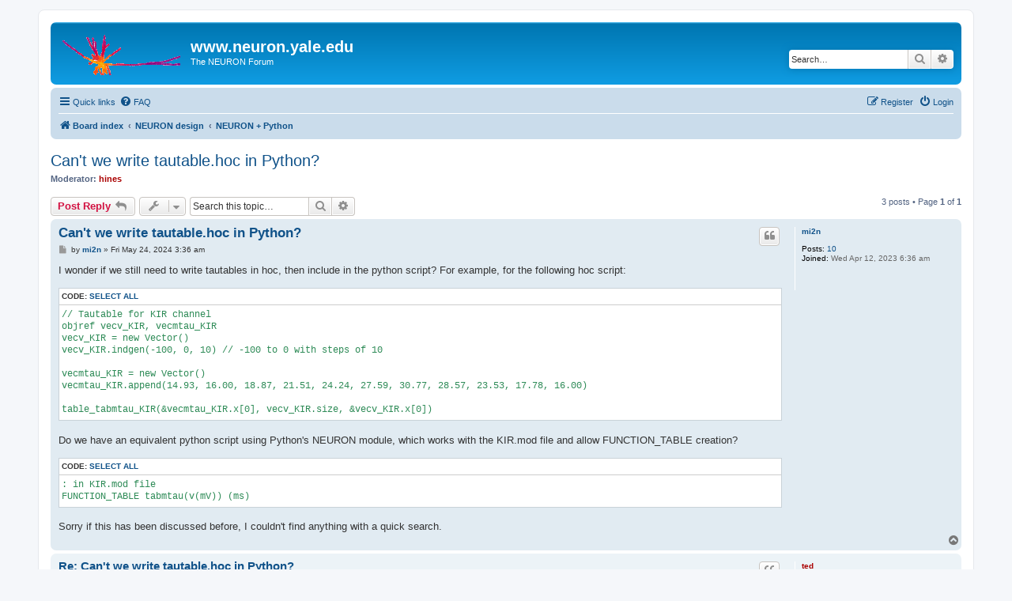

--- FILE ---
content_type: text/html; charset=UTF-8
request_url: https://neuron.yale.edu/phpBB/viewtopic.php?t=4686&sid=27e00e310873c04011647d729a8cf77c
body_size: 6075
content:
<!DOCTYPE html>
<html dir="ltr" lang="en-gb">
<head>
<meta charset="utf-8" />
<meta http-equiv="X-UA-Compatible" content="IE=edge">
<meta name="viewport" content="width=device-width, initial-scale=1" />

<title>Can't we write tautable.hoc in Python? - www.neuron.yale.edu</title>


	<link rel="canonical" href="https://www.neuron.yale.edu/phpBB/viewtopic.php?t=4686">

<!--
	phpBB style name: prosilver
	Based on style:   prosilver (this is the default phpBB3 style)
	Original author:  Tom Beddard ( http://www.subBlue.com/ )
	Modified by:
-->

<link href="./assets/css/font-awesome.min.css?assets_version=38" rel="stylesheet">
<link href="./styles/prosilver/theme/stylesheet.css?assets_version=38" rel="stylesheet">
<link href="./styles/prosilver/theme/en/stylesheet.css?assets_version=38" rel="stylesheet">




<!--[if lte IE 9]>
	<link href="./styles/prosilver/theme/tweaks.css?assets_version=38" rel="stylesheet">
<![endif]-->





</head>
<body id="phpbb" class="nojs notouch section-viewtopic ltr ">


<div id="wrap" class="wrap">
	<a id="top" class="top-anchor" accesskey="t"></a>
	<div id="page-header">
		<div class="headerbar" role="banner">
					<div class="inner">

			<div id="site-description" class="site-description">
		<a id="logo" class="logo" href="./index.php?sid=003070313d635932b1c5a3de3ae52352" title="Board index">
					<span class="site_logo"></span>
				</a>
				<h1>www.neuron.yale.edu</h1>
				<p>The NEURON Forum</p>
				<p class="skiplink"><a href="#start_here">Skip to content</a></p>
			</div>

									<div id="search-box" class="search-box search-header" role="search">
				<form action="./search.php?sid=003070313d635932b1c5a3de3ae52352" method="get" id="search">
				<fieldset>
					<input name="keywords" id="keywords" type="search" maxlength="128" title="Search for keywords" class="inputbox search tiny" size="20" value="" placeholder="Search…" />
					<button class="button button-search" type="submit" title="Search">
						<i class="icon fa-search fa-fw" aria-hidden="true"></i><span class="sr-only">Search</span>
					</button>
					<a href="./search.php?sid=003070313d635932b1c5a3de3ae52352" class="button button-search-end" title="Advanced search">
						<i class="icon fa-cog fa-fw" aria-hidden="true"></i><span class="sr-only">Advanced search</span>
					</a>
					<input type="hidden" name="sid" value="003070313d635932b1c5a3de3ae52352" />

				</fieldset>
				</form>
			</div>
						
			</div>
					</div>
				<div class="navbar" role="navigation">
	<div class="inner">

	<ul id="nav-main" class="nav-main linklist" role="menubar">

		<li id="quick-links" class="quick-links dropdown-container responsive-menu" data-skip-responsive="true">
			<a href="#" class="dropdown-trigger">
				<i class="icon fa-bars fa-fw" aria-hidden="true"></i><span>Quick links</span>
			</a>
			<div class="dropdown">
				<div class="pointer"><div class="pointer-inner"></div></div>
				<ul class="dropdown-contents" role="menu">
					
											<li class="separator"></li>
																									<li>
								<a href="./search.php?search_id=unanswered&amp;sid=003070313d635932b1c5a3de3ae52352" role="menuitem">
									<i class="icon fa-file-o fa-fw icon-gray" aria-hidden="true"></i><span>Unanswered topics</span>
								</a>
							</li>
							<li>
								<a href="./search.php?search_id=active_topics&amp;sid=003070313d635932b1c5a3de3ae52352" role="menuitem">
									<i class="icon fa-file-o fa-fw icon-blue" aria-hidden="true"></i><span>Active topics</span>
								</a>
							</li>
							<li class="separator"></li>
							<li>
								<a href="./search.php?sid=003070313d635932b1c5a3de3ae52352" role="menuitem">
									<i class="icon fa-search fa-fw" aria-hidden="true"></i><span>Search</span>
								</a>
							</li>
					
										<li class="separator"></li>

									</ul>
			</div>
		</li>

				<li data-skip-responsive="true">
			<a href="/phpBB/app.php/help/faq?sid=003070313d635932b1c5a3de3ae52352" rel="help" title="Frequently Asked Questions" role="menuitem">
				<i class="icon fa-question-circle fa-fw" aria-hidden="true"></i><span>FAQ</span>
			</a>
		</li>
						
			<li class="rightside"  data-skip-responsive="true">
			<a href="./ucp.php?mode=login&amp;redirect=viewtopic.php%3Ft%3D4686&amp;sid=003070313d635932b1c5a3de3ae52352" title="Login" accesskey="x" role="menuitem">
				<i class="icon fa-power-off fa-fw" aria-hidden="true"></i><span>Login</span>
			</a>
		</li>
					<li class="rightside" data-skip-responsive="true">
				<a href="./ucp.php?mode=register&amp;sid=003070313d635932b1c5a3de3ae52352" role="menuitem">
					<i class="icon fa-pencil-square-o  fa-fw" aria-hidden="true"></i><span>Register</span>
				</a>
			</li>
						</ul>

	<ul id="nav-breadcrumbs" class="nav-breadcrumbs linklist navlinks" role="menubar">
				
		
		<li class="breadcrumbs" itemscope itemtype="https://schema.org/BreadcrumbList">

			
							<span class="crumb" itemtype="https://schema.org/ListItem" itemprop="itemListElement" itemscope><a itemprop="item" href="./index.php?sid=003070313d635932b1c5a3de3ae52352" accesskey="h" data-navbar-reference="index"><i class="icon fa-home fa-fw"></i><span itemprop="name">Board index</span></a><meta itemprop="position" content="1" /></span>

											
								<span class="crumb" itemtype="https://schema.org/ListItem" itemprop="itemListElement" itemscope data-forum-id="34"><a itemprop="item" href="./viewforum.php?f=34&amp;sid=003070313d635932b1c5a3de3ae52352"><span itemprop="name">NEURON design</span></a><meta itemprop="position" content="2" /></span>
															
								<span class="crumb" itemtype="https://schema.org/ListItem" itemprop="itemListElement" itemscope data-forum-id="2"><a itemprop="item" href="./viewforum.php?f=2&amp;sid=003070313d635932b1c5a3de3ae52352"><span itemprop="name">NEURON + Python</span></a><meta itemprop="position" content="3" /></span>
							
					</li>

		
					<li class="rightside responsive-search">
				<a href="./search.php?sid=003070313d635932b1c5a3de3ae52352" title="View the advanced search options" role="menuitem">
					<i class="icon fa-search fa-fw" aria-hidden="true"></i><span class="sr-only">Search</span>
				</a>
			</li>
			</ul>

	</div>
</div>
	</div>

	
	<a id="start_here" class="anchor"></a>
	<div id="page-body" class="page-body" role="main">
		
		
<h2 class="topic-title"><a href="./viewtopic.php?t=4686&amp;sid=003070313d635932b1c5a3de3ae52352">Can't we write tautable.hoc in Python?</a></h2>
<!-- NOTE: remove the style="display: none" when you want to have the forum description on the topic body -->
<div style="display: none !important;">When Python is the interpreter, what is a good<br>
design for the interface to the basic NEURON<br>
concepts.<br /></div>
<p>
	<strong>Moderator:</strong> <a href="./memberlist.php?mode=viewprofile&amp;u=2&amp;sid=003070313d635932b1c5a3de3ae52352" style="color: #AA0000;" class="username-coloured">hines</a>
</p>


<div class="action-bar bar-top">
	
			<a href="./posting.php?mode=reply&amp;t=4686&amp;sid=003070313d635932b1c5a3de3ae52352" class="button" title="Post a reply">
							<span>Post Reply</span> <i class="icon fa-reply fa-fw" aria-hidden="true"></i>
					</a>
	
			<div class="dropdown-container dropdown-button-control topic-tools">
		<span title="Topic tools" class="button button-secondary dropdown-trigger dropdown-select">
			<i class="icon fa-wrench fa-fw" aria-hidden="true"></i>
			<span class="caret"><i class="icon fa-sort-down fa-fw" aria-hidden="true"></i></span>
		</span>
		<div class="dropdown">
			<div class="pointer"><div class="pointer-inner"></div></div>
			<ul class="dropdown-contents">
																												<li>
					<a href="./viewtopic.php?t=4686&amp;sid=003070313d635932b1c5a3de3ae52352&amp;view=print" title="Print view" accesskey="p">
						<i class="icon fa-print fa-fw" aria-hidden="true"></i><span>Print view</span>
					</a>
				</li>
											</ul>
		</div>
	</div>
	
			<div class="search-box" role="search">
			<form method="get" id="topic-search" action="./search.php?sid=003070313d635932b1c5a3de3ae52352">
			<fieldset>
				<input class="inputbox search tiny"  type="search" name="keywords" id="search_keywords" size="20" placeholder="Search this topic…" />
				<button class="button button-search" type="submit" title="Search">
					<i class="icon fa-search fa-fw" aria-hidden="true"></i><span class="sr-only">Search</span>
				</button>
				<a href="./search.php?sid=003070313d635932b1c5a3de3ae52352" class="button button-search-end" title="Advanced search">
					<i class="icon fa-cog fa-fw" aria-hidden="true"></i><span class="sr-only">Advanced search</span>
				</a>
				<input type="hidden" name="t" value="4686" />
<input type="hidden" name="sf" value="msgonly" />
<input type="hidden" name="sid" value="003070313d635932b1c5a3de3ae52352" />

			</fieldset>
			</form>
		</div>
	
			<div class="pagination">
			3 posts
							&bull; Page <strong>1</strong> of <strong>1</strong>
					</div>
		</div>




			<div id="p20305" class="post has-profile bg2">
		<div class="inner">

		<dl class="postprofile" id="profile20305">
			<dt class="no-profile-rank no-avatar">
				<div class="avatar-container">
																			</div>
								<a href="./memberlist.php?mode=viewprofile&amp;u=19532&amp;sid=003070313d635932b1c5a3de3ae52352" class="username">mi2n</a>							</dt>

									
		<dd class="profile-posts"><strong>Posts:</strong> <a href="./search.php?author_id=19532&amp;sr=posts&amp;sid=003070313d635932b1c5a3de3ae52352">10</a></dd>		<dd class="profile-joined"><strong>Joined:</strong> Wed Apr 12, 2023 6:36 am</dd>		
		
						
						
		</dl>

		<div class="postbody">
						<div id="post_content20305">

					<h3 class="first">
						<a href="./viewtopic.php?p=20305&amp;sid=003070313d635932b1c5a3de3ae52352#p20305">Can't we write tautable.hoc in Python?</a>
		</h3>

													<ul class="post-buttons">
																																									<li>
							<a href="./posting.php?mode=quote&amp;p=20305&amp;sid=003070313d635932b1c5a3de3ae52352" title="Reply with quote" class="button button-icon-only">
								<i class="icon fa-quote-left fa-fw" aria-hidden="true"></i><span class="sr-only">Quote</span>
							</a>
						</li>
														</ul>
							
						<p class="author">
									<a class="unread" href="./viewtopic.php?p=20305&amp;sid=003070313d635932b1c5a3de3ae52352#p20305" title="Post">
						<i class="icon fa-file fa-fw icon-lightgray icon-md" aria-hidden="true"></i><span class="sr-only">Post</span>
					</a>
								<span class="responsive-hide">by <strong><a href="./memberlist.php?mode=viewprofile&amp;u=19532&amp;sid=003070313d635932b1c5a3de3ae52352" class="username">mi2n</a></strong> &raquo; </span><time datetime="2024-05-24T07:36:59+00:00">Fri May 24, 2024 3:36 am</time>
			</p>
			
			
			
			<div class="content">I wonder if we still need to write tautables in hoc, then include in the python script? For example, for the following hoc script:<br>

<div class="codebox"><p>Code: <a href="#" onclick="selectCode(this); return false;">Select all</a></p><pre><code>// Tautable for KIR channel
objref vecv_KIR, vecmtau_KIR
vecv_KIR = new Vector()
vecv_KIR.indgen(-100, 0, 10) // -100 to 0 with steps of 10

vecmtau_KIR = new Vector()
vecmtau_KIR.append(14.93, 16.00, 18.87, 21.51, 24.24, 27.59, 30.77, 28.57, 23.53, 17.78, 16.00)

table_tabmtau_KIR(&amp;vecmtau_KIR.x[0], vecv_KIR.size, &amp;vecv_KIR.x[0])
</code></pre></div>

Do we have an equivalent python script using Python's NEURON module, which works with the KIR.mod file and allow FUNCTION_TABLE creation?
<div class="codebox"><p>Code: <a href="#" onclick="selectCode(this); return false;">Select all</a></p><pre><code>: in KIR.mod file
FUNCTION_TABLE tabmtau(v(mV)) (ms)
</code></pre></div>

Sorry if this has been discussed before, I couldn't find anything with a quick search.</div>

			
			
									
						
										
						</div>

		</div>

				<div class="back2top">
						<a href="#top" class="top" title="Top">
				<i class="icon fa-chevron-circle-up fa-fw icon-gray" aria-hidden="true"></i>
				<span class="sr-only">Top</span>
			</a>
					</div>
		
		</div>
	</div>

				<div id="p20306" class="post has-profile bg1">
		<div class="inner">

		<dl class="postprofile" id="profile20306">
			<dt class="has-profile-rank no-avatar">
				<div class="avatar-container">
																			</div>
								<a href="./memberlist.php?mode=viewprofile&amp;u=3&amp;sid=003070313d635932b1c5a3de3ae52352" style="color: #AA0000;" class="username-coloured">ted</a>							</dt>

						<dd class="profile-rank">Site Admin</dd>			
		<dd class="profile-posts"><strong>Posts:</strong> <a href="./search.php?author_id=3&amp;sr=posts&amp;sid=003070313d635932b1c5a3de3ae52352">6395</a></dd>		<dd class="profile-joined"><strong>Joined:</strong> Wed May 18, 2005 4:50 pm</dd>		
		
																<dd class="profile-custom-field profile-phpbb_location"><strong>Location:</strong> Yale University School of Medicine</dd>
							
							<dd class="profile-contact">
				<strong>Contact:</strong>
				<div class="dropdown-container dropdown-left">
					<a href="#" class="dropdown-trigger" title="Contact ted">
						<i class="icon fa-commenting-o fa-fw icon-lg" aria-hidden="true"></i><span class="sr-only">Contact ted</span>
					</a>
					<div class="dropdown">
						<div class="pointer"><div class="pointer-inner"></div></div>
						<div class="dropdown-contents contact-icons">
																																								<div>
																	<a href="http://www.neuron.yale.edu/" title="Website" class="last-cell">
										<span class="contact-icon phpbb_website-icon">Website</span>									</a>
																	</div>
																					</div>
					</div>
				</div>
			</dd>
				
		</dl>

		<div class="postbody">
						<div id="post_content20306">

					<h3 >
						<a href="./viewtopic.php?p=20306&amp;sid=003070313d635932b1c5a3de3ae52352#p20306">Re: Can't we write tautable.hoc in Python?</a>
		</h3>

													<ul class="post-buttons">
																																									<li>
							<a href="./posting.php?mode=quote&amp;p=20306&amp;sid=003070313d635932b1c5a3de3ae52352" title="Reply with quote" class="button button-icon-only">
								<i class="icon fa-quote-left fa-fw" aria-hidden="true"></i><span class="sr-only">Quote</span>
							</a>
						</li>
														</ul>
							
						<p class="author">
									<a class="unread" href="./viewtopic.php?p=20306&amp;sid=003070313d635932b1c5a3de3ae52352#p20306" title="Post">
						<i class="icon fa-file fa-fw icon-lightgray icon-md" aria-hidden="true"></i><span class="sr-only">Post</span>
					</a>
								<span class="responsive-hide">by <strong><a href="./memberlist.php?mode=viewprofile&amp;u=3&amp;sid=003070313d635932b1c5a3de3ae52352" style="color: #AA0000;" class="username-coloured">ted</a></strong> &raquo; </span><time datetime="2024-05-24T16:02:54+00:00">Fri May 24, 2024 12:02 pm</time>
			</p>
			
			
			
			<div class="content">Sure, if you want to rewrite those statements in Python, go ahead. Here's a seed to get you started. I have even corrected the comment in the second statement.
<div class="codebox"><p>Code: <a href="#" onclick="selectCode(this); return false;">Select all</a></p><pre><code>vecv_KIR = h.Vector()
vecv_KIR.indgen(-100, 0, 10) # -100 to 0 with steps of 10</code></pre></div></div>

			
			
									
						
										
						</div>

		</div>

				<div class="back2top">
						<a href="#top" class="top" title="Top">
				<i class="icon fa-chevron-circle-up fa-fw icon-gray" aria-hidden="true"></i>
				<span class="sr-only">Top</span>
			</a>
					</div>
		
		</div>
	</div>

				<div id="p20341" class="post has-profile bg2">
		<div class="inner">

		<dl class="postprofile" id="profile20341">
			<dt class="no-profile-rank no-avatar">
				<div class="avatar-container">
																			</div>
								<a href="./memberlist.php?mode=viewprofile&amp;u=19532&amp;sid=003070313d635932b1c5a3de3ae52352" class="username">mi2n</a>							</dt>

									
		<dd class="profile-posts"><strong>Posts:</strong> <a href="./search.php?author_id=19532&amp;sr=posts&amp;sid=003070313d635932b1c5a3de3ae52352">10</a></dd>		<dd class="profile-joined"><strong>Joined:</strong> Wed Apr 12, 2023 6:36 am</dd>		
		
						
						
		</dl>

		<div class="postbody">
						<div id="post_content20341">

					<h3 >
						<a href="./viewtopic.php?p=20341&amp;sid=003070313d635932b1c5a3de3ae52352#p20341">Re: Can't we write tautable.hoc in Python?</a>
		</h3>

													<ul class="post-buttons">
																																									<li>
							<a href="./posting.php?mode=quote&amp;p=20341&amp;sid=003070313d635932b1c5a3de3ae52352" title="Reply with quote" class="button button-icon-only">
								<i class="icon fa-quote-left fa-fw" aria-hidden="true"></i><span class="sr-only">Quote</span>
							</a>
						</li>
														</ul>
							
						<p class="author">
									<a class="unread" href="./viewtopic.php?p=20341&amp;sid=003070313d635932b1c5a3de3ae52352#p20341" title="Post">
						<i class="icon fa-file fa-fw icon-lightgray icon-md" aria-hidden="true"></i><span class="sr-only">Post</span>
					</a>
								<span class="responsive-hide">by <strong><a href="./memberlist.php?mode=viewprofile&amp;u=19532&amp;sid=003070313d635932b1c5a3de3ae52352" class="username">mi2n</a></strong> &raquo; </span><time datetime="2024-07-01T06:27:06+00:00">Mon Jul 01, 2024 2:27 am</time>
			</p>
			
			
			
			<div class="content">But I can't find a python statement equivalent to the following HOC statement:<br>

<div class="codebox"><p>Code: <a href="#" onclick="selectCode(this); return false;">Select all</a></p><pre><code> table_tabmtau_KIR(&amp;vecmtau_KIR.x[0], vecv_KIR.size, &amp;vecv_KIR.x[0]) </code></pre></div></div>

			
			
									
						
										
						</div>

		</div>

				<div class="back2top">
						<a href="#top" class="top" title="Top">
				<i class="icon fa-chevron-circle-up fa-fw icon-gray" aria-hidden="true"></i>
				<span class="sr-only">Top</span>
			</a>
					</div>
		
		</div>
	</div>

	

	<div class="action-bar bar-bottom">
	
			<a href="./posting.php?mode=reply&amp;t=4686&amp;sid=003070313d635932b1c5a3de3ae52352" class="button" title="Post a reply">
							<span>Post Reply</span> <i class="icon fa-reply fa-fw" aria-hidden="true"></i>
					</a>
		
		<div class="dropdown-container dropdown-button-control topic-tools">
		<span title="Topic tools" class="button button-secondary dropdown-trigger dropdown-select">
			<i class="icon fa-wrench fa-fw" aria-hidden="true"></i>
			<span class="caret"><i class="icon fa-sort-down fa-fw" aria-hidden="true"></i></span>
		</span>
		<div class="dropdown">
			<div class="pointer"><div class="pointer-inner"></div></div>
			<ul class="dropdown-contents">
																												<li>
					<a href="./viewtopic.php?t=4686&amp;sid=003070313d635932b1c5a3de3ae52352&amp;view=print" title="Print view" accesskey="p">
						<i class="icon fa-print fa-fw" aria-hidden="true"></i><span>Print view</span>
					</a>
				</li>
											</ul>
		</div>
	</div>

			<form method="post" action="./viewtopic.php?t=4686&amp;sid=003070313d635932b1c5a3de3ae52352">
		<div class="dropdown-container dropdown-container-left dropdown-button-control sort-tools">
	<span title="Display and sorting options" class="button button-secondary dropdown-trigger dropdown-select">
		<i class="icon fa-sort-amount-asc fa-fw" aria-hidden="true"></i>
		<span class="caret"><i class="icon fa-sort-down fa-fw" aria-hidden="true"></i></span>
	</span>
	<div class="dropdown hidden">
		<div class="pointer"><div class="pointer-inner"></div></div>
		<div class="dropdown-contents">
			<fieldset class="display-options">
							<label>Display: <select name="st" id="st"><option value="0" selected="selected">All posts</option><option value="1">1 day</option><option value="7">7 days</option><option value="14">2 weeks</option><option value="30">1 month</option><option value="90">3 months</option><option value="180">6 months</option><option value="365">1 year</option></select></label>
								<label>Sort by: <select name="sk" id="sk"><option value="a">Author</option><option value="t" selected="selected">Post time</option><option value="s">Subject</option></select></label>
				<label>Direction: <select name="sd" id="sd"><option value="a" selected="selected">Ascending</option><option value="d">Descending</option></select></label>
								<hr class="dashed" />
				<input type="submit" class="button2" name="sort" value="Go" />
						</fieldset>
		</div>
	</div>
</div>
		</form>
	
	
	
			<div class="pagination">
			3 posts
							&bull; Page <strong>1</strong> of <strong>1</strong>
					</div>
	</div>


<div class="action-bar actions-jump">
		<p class="jumpbox-return">
		<a href="./viewforum.php?f=2&amp;sid=003070313d635932b1c5a3de3ae52352" class="left-box arrow-left" accesskey="r">
			<i class="icon fa-angle-left fa-fw icon-black" aria-hidden="true"></i><span>Return to “NEURON + Python”</span>
		</a>
	</p>
	
		<div class="jumpbox dropdown-container dropdown-container-right dropdown-up dropdown-left dropdown-button-control" id="jumpbox">
			<span title="Jump to" class="button button-secondary dropdown-trigger dropdown-select">
				<span>Jump to</span>
				<span class="caret"><i class="icon fa-sort-down fa-fw" aria-hidden="true"></i></span>
			</span>
		<div class="dropdown">
			<div class="pointer"><div class="pointer-inner"></div></div>
			<ul class="dropdown-contents">
																				<li><a href="./viewforum.php?f=32&amp;sid=003070313d635932b1c5a3de3ae52352" class="jumpbox-cat-link"> <span> The NEURON Forum</span></a></li>
																<li><a href="./viewforum.php?f=21&amp;sid=003070313d635932b1c5a3de3ae52352" class="jumpbox-sub-link"><span class="spacer"></span> <span>&#8627; &nbsp; Goals and Policies</span></a></li>
																<li><a href="./viewforum.php?f=20&amp;sid=003070313d635932b1c5a3de3ae52352" class="jumpbox-sub-link"><span class="spacer"></span> <span>&#8627; &nbsp; Suggestions and Feedback</span></a></li>
																<li><a href="./viewforum.php?f=22&amp;sid=003070313d635932b1c5a3de3ae52352" class="jumpbox-sub-link"><span class="spacer"></span> <span>&#8627; &nbsp; NEURON Announcements</span></a></li>
																<li><a href="./viewforum.php?f=33&amp;sid=003070313d635932b1c5a3de3ae52352" class="jumpbox-cat-link"> <span> NEURON installation and configuration</span></a></li>
																<li><a href="./viewforum.php?f=4&amp;sid=003070313d635932b1c5a3de3ae52352" class="jumpbox-sub-link"><span class="spacer"></span> <span>&#8627; &nbsp; OS X</span></a></li>
																<li><a href="./viewforum.php?f=5&amp;sid=003070313d635932b1c5a3de3ae52352" class="jumpbox-sub-link"><span class="spacer"></span> <span>&#8627; &nbsp; MSWin</span></a></li>
																<li><a href="./viewforum.php?f=6&amp;sid=003070313d635932b1c5a3de3ae52352" class="jumpbox-sub-link"><span class="spacer"></span> <span>&#8627; &nbsp; UNIX/Linux</span></a></li>
																<li><a href="./viewforum.php?f=34&amp;sid=003070313d635932b1c5a3de3ae52352" class="jumpbox-cat-link"> <span> NEURON design</span></a></li>
																<li><a href="./viewforum.php?f=2&amp;sid=003070313d635932b1c5a3de3ae52352" class="jumpbox-sub-link"><span class="spacer"></span> <span>&#8627; &nbsp; NEURON + Python</span></a></li>
																<li><a href="./viewforum.php?f=40&amp;sid=003070313d635932b1c5a3de3ae52352" class="jumpbox-sub-link"><span class="spacer"></span> <span>&#8627; &nbsp; Reaction-diffusion in NEURON</span></a></li>
																<li><a href="./viewforum.php?f=35&amp;sid=003070313d635932b1c5a3de3ae52352" class="jumpbox-cat-link"> <span> Making and using models with NEURON</span></a></li>
																<li><a href="./viewforum.php?f=30&amp;sid=003070313d635932b1c5a3de3ae52352" class="jumpbox-sub-link"><span class="spacer"></span> <span>&#8627; &nbsp; NEURON hacks</span></a></li>
																<li><a href="./viewforum.php?f=28&amp;sid=003070313d635932b1c5a3de3ae52352" class="jumpbox-sub-link"><span class="spacer"></span> <span>&#8627; &nbsp; Hot tips</span></a></li>
																<li><a href="./viewforum.php?f=15&amp;sid=003070313d635932b1c5a3de3ae52352" class="jumpbox-sub-link"><span class="spacer"></span> <span>&#8627; &nbsp; Getting started</span></a></li>
																<li><a href="./viewforum.php?f=9&amp;sid=003070313d635932b1c5a3de3ae52352" class="jumpbox-sub-link"><span class="spacer"></span> <span>&#8627; &nbsp; The GUI</span></a></li>
																<li><a href="./viewforum.php?f=13&amp;sid=003070313d635932b1c5a3de3ae52352" class="jumpbox-sub-link"><span class="spacer"></span> <span>&#8627; &nbsp; Anatomically detailed models</span></a></li>
																<li><a href="./viewforum.php?f=16&amp;sid=003070313d635932b1c5a3de3ae52352" class="jumpbox-sub-link"><span class="spacer"></span> <span>&#8627; &nbsp; Adding new mechanisms and functions to NEURON</span></a></li>
																<li><a href="./viewforum.php?f=12&amp;sid=003070313d635932b1c5a3de3ae52352" class="jumpbox-sub-link"><span class="spacer"></span> <span>&#8627; &nbsp; Modeling networks</span></a></li>
																<li><a href="./viewforum.php?f=23&amp;sid=003070313d635932b1c5a3de3ae52352" class="jumpbox-sub-link"><span class="spacer"></span> <span>&#8627; &nbsp; Optimization</span></a></li>
																<li><a href="./viewforum.php?f=31&amp;sid=003070313d635932b1c5a3de3ae52352" class="jumpbox-sub-link"><span class="spacer"></span> <span>&#8627; &nbsp; Parallel NEURON</span></a></li>
																<li><a href="./viewforum.php?f=8&amp;sid=003070313d635932b1c5a3de3ae52352" class="jumpbox-sub-link"><span class="spacer"></span> <span>&#8627; &nbsp; Other questions</span></a></li>
																<li><a href="./viewforum.php?f=41&amp;sid=003070313d635932b1c5a3de3ae52352" class="jumpbox-cat-link"> <span> Tools of interest to NEURON users</span></a></li>
																<li><a href="./viewforum.php?f=46&amp;sid=003070313d635932b1c5a3de3ae52352" class="jumpbox-sub-link"><span class="spacer"></span> <span>&#8627; &nbsp; HNN: Human Neocortical Neurosolver</span></a></li>
																<li><a href="./viewforum.php?f=44&amp;sid=003070313d635932b1c5a3de3ae52352" class="jumpbox-sub-link"><span class="spacer"></span> <span>&#8627; &nbsp; LFPsim</span></a></li>
																<li><a href="./viewforum.php?f=45&amp;sid=003070313d635932b1c5a3de3ae52352" class="jumpbox-sub-link"><span class="spacer"></span> <span>&#8627; &nbsp; NetPyNE</span></a></li>
																<li><a href="./viewforum.php?f=47&amp;sid=003070313d635932b1c5a3de3ae52352" class="jumpbox-sub-link"><span class="spacer"></span> <span>&#8627; &nbsp; SimAgent</span></a></li>
																<li><a href="./viewforum.php?f=42&amp;sid=003070313d635932b1c5a3de3ae52352" class="jumpbox-sub-link"><span class="spacer"></span> <span>&#8627; &nbsp; SimTracker</span></a></li>
																<li><a href="./viewforum.php?f=43&amp;sid=003070313d635932b1c5a3de3ae52352" class="jumpbox-sub-link"><span class="spacer"></span> <span>&#8627; &nbsp; Other tools</span></a></li>
																<li><a href="./viewforum.php?f=36&amp;sid=003070313d635932b1c5a3de3ae52352" class="jumpbox-cat-link"> <span> NEURON in neuroscience education</span></a></li>
																<li><a href="./viewforum.php?f=27&amp;sid=003070313d635932b1c5a3de3ae52352" class="jumpbox-sub-link"><span class="spacer"></span> <span>&#8627; &nbsp; From Computer to Brain</span></a></li>
																<li><a href="./viewforum.php?f=25&amp;sid=003070313d635932b1c5a3de3ae52352" class="jumpbox-sub-link"><span class="spacer"></span> <span>&#8627; &nbsp; Neurons in Action</span></a></li>
																<li><a href="./viewforum.php?f=39&amp;sid=003070313d635932b1c5a3de3ae52352" class="jumpbox-sub-link"><span class="spacer"></span> <span>&#8627; &nbsp; SWIMMY</span></a></li>
																<li><a href="./viewforum.php?f=26&amp;sid=003070313d635932b1c5a3de3ae52352" class="jumpbox-sub-link"><span class="spacer"></span> <span>&#8627; &nbsp; Other ways of using NEURON in neuroscience education</span></a></li>
																<li><a href="./viewforum.php?f=37&amp;sid=003070313d635932b1c5a3de3ae52352" class="jumpbox-cat-link"> <span> Data sharing</span></a></li>
																<li><a href="./viewforum.php?f=17&amp;sid=003070313d635932b1c5a3de3ae52352" class="jumpbox-sub-link"><span class="spacer"></span> <span>&#8627; &nbsp; ModelDB and other online sources of models</span></a></li>
																<li><a href="./viewforum.php?f=18&amp;sid=003070313d635932b1c5a3de3ae52352" class="jumpbox-sub-link"><span class="spacer"></span> <span>&#8627; &nbsp; Specific models</span></a></li>
																<li><a href="./viewforum.php?f=19&amp;sid=003070313d635932b1c5a3de3ae52352" class="jumpbox-sub-link"><span class="spacer"></span> <span>&#8627; &nbsp; Policies and procedures</span></a></li>
																<li><a href="./viewforum.php?f=38&amp;sid=003070313d635932b1c5a3de3ae52352" class="jumpbox-cat-link"> <span> Computational neuroscience in general</span></a></li>
																<li><a href="./viewforum.php?f=24&amp;sid=003070313d635932b1c5a3de3ae52352" class="jumpbox-sub-link"><span class="spacer"></span> <span>&#8627; &nbsp; General questions and discussions about computational neuroscience</span></a></li>
																<li><a href="./viewforum.php?f=29&amp;sid=003070313d635932b1c5a3de3ae52352" class="jumpbox-sub-link"><span class="spacer"></span> <span>&#8627; &nbsp; Employment and educational opportunities</span></a></li>
											</ul>
		</div>
	</div>

	</div>



			</div>


<div id="page-footer" class="page-footer" role="contentinfo">
	<div class="navbar" role="navigation">
	<div class="inner">

	<ul id="nav-footer" class="nav-footer linklist" role="menubar">
		<li class="breadcrumbs">
									<span class="crumb"><a href="./index.php?sid=003070313d635932b1c5a3de3ae52352" data-navbar-reference="index"><i class="icon fa-home fa-fw" aria-hidden="true"></i><span>Board index</span></a></span>					</li>
		
				<li class="rightside">All times are <span title="America/New York">UTC-05:00</span></li>
							<li class="rightside">
				<a href="./ucp.php?mode=delete_cookies&amp;sid=003070313d635932b1c5a3de3ae52352" data-ajax="true" data-refresh="true" role="menuitem">
					<i class="icon fa-trash fa-fw" aria-hidden="true"></i><span>Delete cookies</span>
				</a>
			</li>
														</ul>

	</div>
</div>

	<div class="copyright">
				<p class="footer-row">
			<span class="footer-copyright">Powered by <a href="https://www.phpbb.com/">phpBB</a>&reg; Forum Software &copy; phpBB Limited</span>
		</p>
						<p class="footer-row" role="menu">
			<a class="footer-link" href="./ucp.php?mode=privacy&amp;sid=003070313d635932b1c5a3de3ae52352" title="Privacy" role="menuitem">
				<span class="footer-link-text">Privacy</span>
			</a>
			|
			<a class="footer-link" href="./ucp.php?mode=terms&amp;sid=003070313d635932b1c5a3de3ae52352" title="Terms" role="menuitem">
				<span class="footer-link-text">Terms</span>
			</a>
		</p>
					</div>

	<div id="darkenwrapper" class="darkenwrapper" data-ajax-error-title="AJAX error" data-ajax-error-text="Something went wrong when processing your request." data-ajax-error-text-abort="User aborted request." data-ajax-error-text-timeout="Your request timed out; please try again." data-ajax-error-text-parsererror="Something went wrong with the request and the server returned an invalid reply.">
		<div id="darken" class="darken">&nbsp;</div>
	</div>

	<div id="phpbb_alert" class="phpbb_alert" data-l-err="Error" data-l-timeout-processing-req="Request timed out.">
		<a href="#" class="alert_close">
			<i class="icon fa-times-circle fa-fw" aria-hidden="true"></i>
		</a>
		<h3 class="alert_title">&nbsp;</h3><p class="alert_text"></p>
	</div>
	<div id="phpbb_confirm" class="phpbb_alert">
		<a href="#" class="alert_close">
			<i class="icon fa-times-circle fa-fw" aria-hidden="true"></i>
		</a>
		<div class="alert_text"></div>
	</div>
</div>

</div>

<div>
	<a id="bottom" class="anchor" accesskey="z"></a>
	</div>

<script src="./assets/javascript/jquery-3.6.0.min.js?assets_version=38"></script>
<script src="./assets/javascript/core.js?assets_version=38"></script>



<script src="./styles/prosilver/template/forum_fn.js?assets_version=38"></script>
<script src="./styles/prosilver/template/ajax.js?assets_version=38"></script>



</body>
</html>
